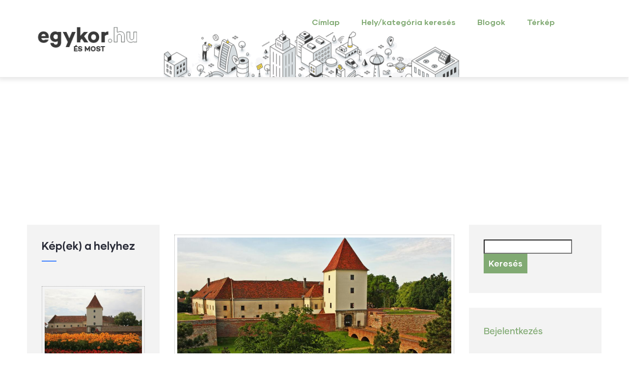

--- FILE ---
content_type: text/html; charset=utf-8
request_url: https://www.google.com/recaptcha/api2/aframe
body_size: 267
content:
<!DOCTYPE HTML><html><head><meta http-equiv="content-type" content="text/html; charset=UTF-8"></head><body><script nonce="yKRkFp36J6ife9ARMczELw">/** Anti-fraud and anti-abuse applications only. See google.com/recaptcha */ try{var clients={'sodar':'https://pagead2.googlesyndication.com/pagead/sodar?'};window.addEventListener("message",function(a){try{if(a.source===window.parent){var b=JSON.parse(a.data);var c=clients[b['id']];if(c){var d=document.createElement('img');d.src=c+b['params']+'&rc='+(localStorage.getItem("rc::a")?sessionStorage.getItem("rc::b"):"");window.document.body.appendChild(d);sessionStorage.setItem("rc::e",parseInt(sessionStorage.getItem("rc::e")||0)+1);localStorage.setItem("rc::h",'1769068118611');}}}catch(b){}});window.parent.postMessage("_grecaptcha_ready", "*");}catch(b){}</script></body></html>